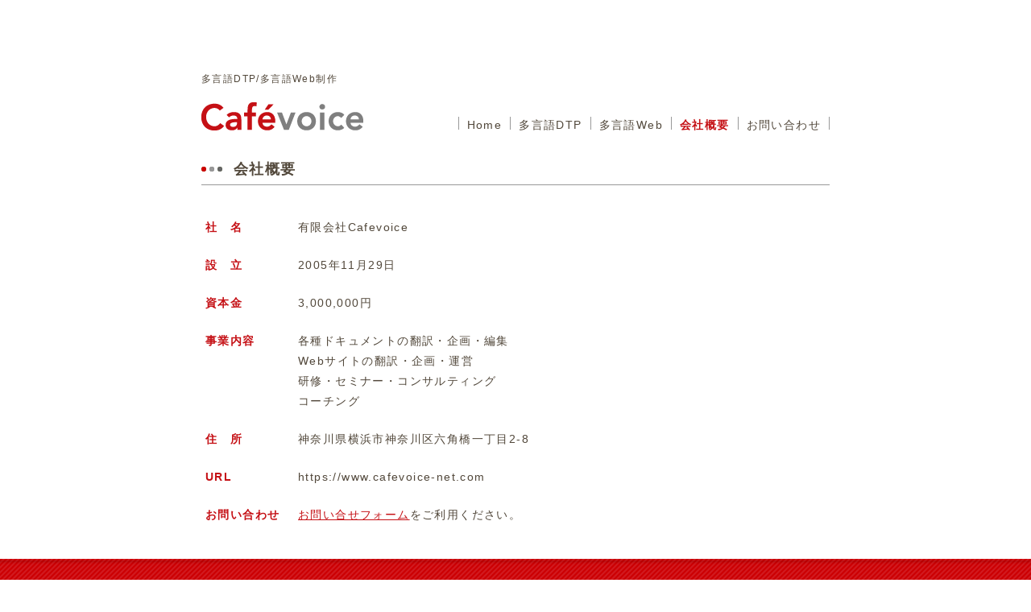

--- FILE ---
content_type: text/html
request_url: http://www.cafevoice-net.com/profile/index.html
body_size: 2871
content:
<!DOCTYPE html PUBLIC "-//W3C//DTD XHTML 1.0 Transitional//EN" "http://www.w3.org/TR/xhtml1/DTD/xhtml1-transitional.dtd">
<html xmlns="http://www.w3.org/1999/xhtml" xml:lang="ja" lang="ja">
<head>
<meta http-equiv="Content-Type" content="text/html; charset=UTF-8" />
<meta http-equiv="Content-Style-Type" content="text/css" /> 
<meta http-equiv="Content-Script-Type" content="text/javascript" />
<!-- ▼ページタイトル -->
<title>会社概要｜Cafevoice</title>
<meta name="description" content="多言語DTP/多言語Web制作会社 Cafevoice　伝えたい想いを形にします。まずは、その想いをお聞かせください。" />
<meta name="keywords" content="多言語, DTP, Web, 英語版, 各国語, 編集, コーチング, 翻訳, ローカライズ, コンサルティング, CSR, アニュアルレポート" />
<link href="../common/css/style.css" rel="stylesheet" type="text/css" />
</head>

<body id="contents_04">
	<div id="wrap">
		<div id="header">
			<!-- ▼キャッチコピー -->
			<p class="copy">多言語DTP/多言語Web制作</p>
			<!-- ▼ロゴ画像 -->
			<h1><a href="../index.html"><img src="../img/logo.gif" alt="Cafevoice" /></a></h1>
			<ul id="navi">
				<!-- ▼▼ナビゲーションここから▼▼ -->
				<li id="navi_01"><a href="../index.html">Home</a></li>
				<li id="navi_02"><a href="../dtp/index.html">多言語DTP</a></li>
				<li id="navi_03"><a href="../web/index.html">多言語Web</a></li>
				<li id="navi_04"><a href="../profile/index.html">会社概要</a></li>
				<li id="navi_05"><a href="../contact/index.html">お問い合わせ</a></li>
				<!-- ▲▲ナビゲーションここまで▲▲ -->
			</ul>
		</div>
		<div id="contents" class="clearfix">
			<div id="title">
				<!-- ▼コンテンツタイトル -->
				<h2>会社概要</h2>
				<!-- ▼コンテンツ説明 -->
			</div>
			<dl id="company_info">
				<!-- ▼▼会社情報ここから▼▼ -->
				<dt>社　名</dt>
				<dd>有限会社Cafevoice</dd>
				<dt>設　立</dt>
				<dd>2005年11月29日</dd>
				
				<dt>資本金</dt>
				<dd>3,000,000円</dd>
				<dt>事業内容</dt>
				<dd>各種ドキュメントの翻訳・企画・編集<br />
					Webサイトの翻訳・企画・運営<br />
					研修・セミナー・コンサルティング<br />
					コーチング<br />
				</dd>
				<dt>住　所</dt>
				<dd>神奈川県横浜市神奈川区六角橋一丁目2-8</dd>
				<dt>URL</dt>
				<dd>https://www.cafevoice-net.com</dd>
				<dt>お問い合わせ</dt>
				<dd><a href="../contact/index.html">お問い合せフォーム</a>をご利用ください。</dd>
				<!-- ▲▲会社情報ここまで▲▲ -->
			</dl>
		</div>
	</div>
	<div id="footer">
		<!-- ▼コピーライト -->
		<address>
		&copy; 2019 Cafevoice. All rights reserved.
		</address>
	</div>
</body>
</html>


--- FILE ---
content_type: text/css
request_url: http://www.cafevoice-net.com/common/css/style.css
body_size: 8246
content:
@charset "UTF-8";

* {
	margin:0;
	padding:0;
}
body {
	font-family:"ヒラギノ角ゴ Pro W3", "Hiragino Kaku Gothic Pro", "メイリオ", Meiryo, Osaka, "ＭＳ Ｐゴシック", "MS PGothic", sans-serif;
	font-size:14px;
	color:#52483B;
	letter-spacing:0.1em;
}
a:link,
a:visited {
	color:#C51015;
	text-decoration:underline;
}
a:hover,
a:active {
	text-decoration:none;
}
a img {
	border:none;
}

#wrap {
	width:880px;
	margin:0 auto;
	background:url(../img/bg_contents.png) no-repeat;
}
#header {
	position:relative;
	width:780px;
	margin:0 auto;
	padding-top:90px;
}
.copy {
	margin-bottom:20px;
	font-size:12px;
}
#navi {
	position:absolute;
	top:145px; right:0;
	list-style-type:none;
	border-left:1px solid #999999;
}
#navi li {
	height:12px;
	float:left;
	border-right:solid 1px #999999;
	padding:0 10px 4px 10px;
	vertical-align:bottom;
	line-height:1.5em;
}
#navi li a {
	color:#52483B;
	text-decoration:none;
}
#navi li a:hover {
	color:#C51015;
}
#contents_01 #navi_01 a,
#contents_02 #navi_02 a,
#contents_03 #navi_03 a,
#contents_04 #navi_04 a,
#contents_05 #navi_05 a {
	color:#C51015;
	font-weight:bold;
}
#slide {
	position:relative;
	clear:both;
	width:810px;
	height:430px;
	margin:30px auto;
	background:url(../img/bg_slide.png) no-repeat;
}
#slide_img {
	width:760px;
	height:400px;
	overflow:hidden;
	padding:15px 0 0 25px;
}
#slide_img ul {
	position:relative;
	overflow:hidden;
	list-style-type:none;
	width:760px;
	height:400px;
}
#slide_img ul li,
#slide_img ul li img {
	width:760px;
	height:400px;
}

#slide_btn {
	list-style-type:none;
}
#slide_btn_next {
	position:absolute;
	top:200px; right:1px;
}
#slide_btn_back {
	position:absolute;
	top:200px; left:1px;
}
#slide_btn_next a,
#slide_btn_back a {
	display:block;
	width:21px;
	height:0;
	padding-top:21px;
	overflow:hidden;
	background:url(../img/btn_slide.png) no-repeat;
}
#slide_btn_next a {
	background-position:-21px 0;
}
#slide_btn_next a:hover {
	background-position:-21px -21px;
}
#slide_btn_back a:hover {
	background-position:0 -21px;
}
#contents {
	width:780px;
	margin:0 auto;
}
#info {
	width:280px;
	margin-bottom:30px;
	float:left;
}
#info h2,
#pickup h2 {
	margin-bottom:10px;
	padding-left:40px;
	font-size:14px;
	font-weight:bold;
	background:url(../img/icon_01.png) no-repeat;
	background-position:0 7px;
}
#info dl {
	margin-top:14px;
	padding:0 5px 10px 0;
	font-size:13px;
	background:url(../img/bg_info.png) repeat-y;
}
#info dt {
	clear:both;
	width:62px;
	padding:10px 10px 0 0;
	float:left;
	font-size:10px;
	font-weight:bold;
	color:#C51015;
}
#info dd {
	width:200px;
	float:left;
	line-height:2.4em;
}
#pickup {
	width:482px;
	margin-bottom:40px;
	float:right;
}
#pickup ul {
	list-style-type:none;	
}
#pickup ul li {
	width:236px;
	background:url(../img/pickup_contents.png) repeat-y;
}
#pickup ul li .pickup_contents {
	width:210px;
	margin:0 auto;
}
#pickup ul li h3 {
	padding:10px 0 7px 0;
	line-height:1.8em;
	font-size:12px;
	font-weight:bold;
}
#pickup ul li.pickup_01 {
	float:left;
}
#pickup ul li.pickup_02 {
	float:right;
}
#pickup ul li .text {
	line-height:1.6em;
}
.btn_more {
	padding:10px 0;
	text-align:right;
}
#footer {
	clear:both;
	height:20px;
	padding:45px 0;
	background:url(../img/bg_footer.png) top center no-repeat;
}
#footer address {
	font-size:10px;
	font-style:normal;
	font-family:Verdana, Geneva, sans-serif;
	color:#FFFFFF;
	text-align:center;
}

#title {
	border-bottom:solid 1px #999999;
	margin-top:35px;
	padding-bottom:5px;
}
#title h2 {
	padding-left:40px;
	font-size:18px;
	font-weight:bold;
	line-height:1.5em;
	vertical-align:bottom;
	background:url(../img/icon_01.png) no-repeat;
	background-position:0 10px;
}
#title .copy {
	padding-top:10px;
	line-height:1.5em;
	font-size:14px;
}

/* コーチング */
#coach_title {
	margin-top:30px;
	padding-bottom:0;
}
#coach_title h2 {
	padding-left:40px;
	font-size:18px;
	font-weight:bold;
	line-height:1.5em;
	vertical-align:bottom;
	background:url(../img/icon_01.png) no-repeat;
	background-position:0 10px;
}
#coach_title .copy {
	padding-top:10px;
	line-height:1.5em;
	font-size:14px;
}

#coach {
	clear:both;
	padding-bottom:10px;
	list-style-type:none;
}
#coach li {
	padding:5px 10px;
}
#coach h3 {
	width:500px;

	margin-bottom:10px;
	padding-left:15px;
	float:left;
	line-height:1.6em;
	vertical-align:bottom;
	background:url(../img/icon_02.png) no-repeat;
	background-position:0 5px;
	font-size:14px;
	font-weight:bold;
}
#coach .text {
	clear:both;
	padding:0 15px;
	line-height:1.6em;
}
.close {
	text-align:center;
	padding-bottom:20px;
}


/* 事業内容 */
#work {
	clear:both;
	padding-bottom:40px;
	list-style-type:none;
}
#work li {
	border-bottom:dotted 1px #999999;
	padding:20px 10px;
}
#work h3 {
	width:500px;
	margin-bottom:10px;
	padding-left:15px;
	float:left;
	line-height:1.6em;
	vertical-align:bottom;
	background:url(../img/icon_02.png) no-repeat;
	background-position:0 5px;
	font-size:14px;
	font-weight:bold;
}
#work .date {
	width:100px;
	float:right;
	color:#669900;
	font-weight:bold;
	text-align:right;
}
#work .text {
	clear:both;
	padding:0 15px;
	line-height:1.6em;
}


.sentence {
	margin-bottom:20px;
}
.sentence h3 {
	margin-bottom:15px;
	padding:5px 15px;
	color:#FFFFFF;
	font-size:14px;
	font-weight:bold;
	background-color:#88BCCB;
	line-height:1.6em;
}
.sentence .text {
	margin:0 15px;
	line-height:1.8em;
}
.data_box,
.sentence_box {
	clear:both;
	border:solid 1px #CCCCCC;
	margin-top:15px;
	margin-bottom:30px;
	background-color:#FFFFFF;
}
.data_box h3,
.sentence_box h3 {
	/border-bottom:dotted 1px #CCCCCC;
	padding:8px 5px 5px 45px;
	font-size:14px;
	font-weight:bold;
	line-height:1.6em;
	background:url(../img/icon_01.png) no-repeat;
	background-position:9px 15px;
}
.sentence_box h3 {
	border-bottom:dotted 1px #CCCCCC;
}
.sentence_box .text {
	padding:15px;
	line-height:1.6em;
}


/* 会社概要 */
#company_info {
	position:relative;
	clear:both;
	width:780px;
	margin-top:30px;
	padding-bottom:30px;
	line-height:1.8em;
}
#company_info dt {
	position:absolute;
	left:0;
	clear:both;
	width:120px;
	padding:10px 0 10px 5px;
	float:left;
	font-size:14px;
	font-weight:bold;
	color:#C51015;
}
#company_info dd {
	padding:10px 0 10px 120px;
	border-bottom:solid 2px #FFFFFF;
}
#company_info_img {
	width:413px;
	margin:15px 0 20px 0;
	float:left;
	list-style-type:none;
}
#company_info_img li {
	width:413px;
	height:293px;
	margin-bottom:10px;
	padding:13px 0 0 13px;
	background:url(../img/bg_shop.png) no-repeat;
}
.profile {
	font-size:13px;
	line-height:155%;
	margin-top:5px;
}


/* 問い合わせ */
#contact {
	position:relative;
	clear:both;
	width:780px;
	margin-top:30px;
	padding-bottom:30px;
	line-height:1.8em;
}
#contact dt {
	position:absolute;
	left:0;
	clear:both;
	width:180px;
	padding:10px 0 10px 5px;
	float:left;
	font-size:12px;
	font-weight:bold;
	color:#C51015;
}
#contact dd {
	padding:10px 0 10px 190px;
	border-bottom:solid 2px #FFFFFF;
}
#contact_confirm {
	position:relative;
	clear:both;
	width:780px;
	margin-top:30px;
	padding-bottom:30px;
	line-height:1.8em;
}
#contact_confirm dt {
	position:absolute;
	left:0;
	clear:both;
	width:180px;
	padding:10px 0 10px 5px;
	float:left;
	font-size:12px;
	font-weight:bold;
	color:#C51015;
}
#contact_confirm dd {
	padding:10px 0 10px 190px;
}

.form_button {
	text-align:center;
	padding-top:20px;
	padding-bottom:20px;
}
#contact_title {
	margin-top:35px;
	padding-bottom:400px;
}
#contact_title h2 {
	padding-left:40px;
	font-size:18px;
	font-weight:bold;
	line-height:1.5em;
	vertical-align:bottom;
	background:url(../img/icon_01.png) no-repeat;
	background-position:0 10px;
}
#contact_title .copy {
	padding-top:10px;
	line-height:1.5em;
	font-size:14px;
}
#confirm_title {
	margin-top:35px;
	padding-bottom:0px;
}
#confirm_title h2 {
	padding-left:40px;
	font-size:18px;
	font-weight:bold;
	line-height:1.5em;
	vertical-align:bottom;
	background:url(../img/icon_01.png) no-repeat;
	background-position:0 10px;
}
#confirm_title .copy {
	padding-top:10px;
	line-height:1.5em;
	font-size:14px;
}

/* クリアフィックスハック */
.clearfix:after { 
	content:"";
    display:block;
    clear:both;
} 
.clearfix { 
	display: inline-block; 
}
/* Mac版IE除外 \*/
.clearfix { 
	display: block; 
}